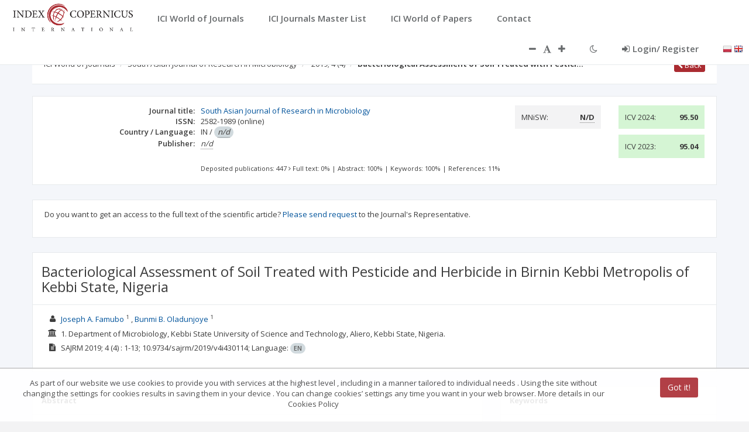

--- FILE ---
content_type: text/css;charset=UTF-8
request_url: https://journals.indexcopernicus.com/css/font-default.css
body_size: 121
content:
:root {
    --font-size-top: 15px;
    --font-size-small: 11px;
    --font-size-default: 13px;
    --font-size-bigtext: 16px;
    --font-size-title: 21px;
}

